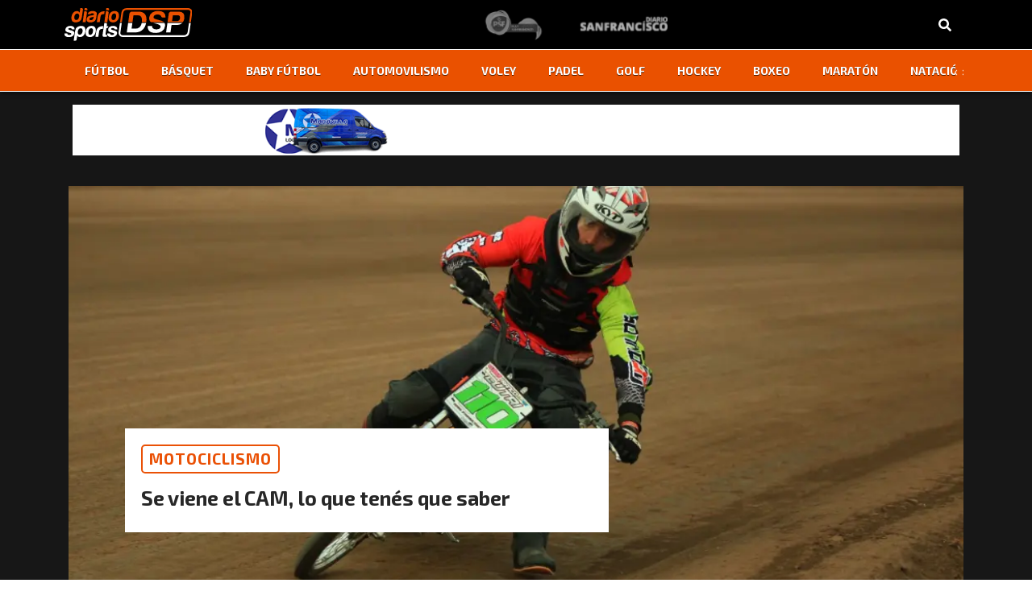

--- FILE ---
content_type: text/html; charset=UTF-8
request_url: https://diariosports.com.ar/se-viene-el-cam-lo-que-tenes-que-saber/
body_size: 12228
content:
<!doctype html>
<html lang="es-AR">
<head>
  <meta charset="utf-8">
  <meta http-equiv="x-ua-compatible" content="ie=edge">
  <meta name="viewport" content="width=device-width, initial-scale=1, shrink-to-fit=no">
  <!-- Global site tag (gtag.js) - Google Analytics -->
  <script async src="https://www.googletagmanager.com/gtag/js?id=UA-22949273-1"></script>
  <script>
  window.dataLayer = window.dataLayer || [];
  function gtag(){dataLayer.push(arguments);}
  gtag('js', new Date());
  gtag('config', 'UA-22949273-1');
  </script>
  <meta name='robots' content='index, follow, max-image-preview:large, max-snippet:-1, max-video-preview:-1' />
	<style>img:is([sizes="auto" i], [sizes^="auto," i]) { contain-intrinsic-size: 3000px 1500px }</style>
	
	<!-- This site is optimized with the Yoast SEO plugin v25.9 - https://yoast.com/wordpress/plugins/seo/ -->
	<title>Se viene el CAM, lo que tenés que saber - DiarioSports - San Francisco</title>
	<link rel="canonical" href="https://diariosports.com.ar/se-viene-el-cam-lo-que-tenes-que-saber/" />
	<meta property="og:locale" content="es_ES" />
	<meta property="og:type" content="article" />
	<meta property="og:title" content="Se viene el CAM, lo que tenés que saber - DiarioSports - San Francisco" />
	<meta property="og:description" content="Será la tercera fecha del calendario 2023. Sábado y domingo a pura acción en el predio de Tiro y Gimnasia. Precio de entradas, horarios y más…" />
	<meta property="og:url" content="https://diariosports.com.ar/se-viene-el-cam-lo-que-tenes-que-saber/" />
	<meta property="og:site_name" content="DiarioSports - San Francisco" />
	<meta property="article:published_time" content="2023-04-21T03:00:00+00:00" />
	<meta property="og:image" content="https://diariosports.com.ar/app/uploads/2022/07/IMG_20220716_222350_318.webp" />
	<meta property="og:image:width" content="1080" />
	<meta property="og:image:height" content="720" />
	<meta property="og:image:type" content="image/webp" />
	<meta name="author" content="Diario Sports" />
	<meta name="twitter:card" content="summary_large_image" />
	<meta name="twitter:label1" content="Written by" />
	<meta name="twitter:data1" content="Diario Sports" />
	<meta name="twitter:label2" content="Est. reading time" />
	<meta name="twitter:data2" content="1 minuto" />
	<script type="application/ld+json" class="yoast-schema-graph">{"@context":"https://schema.org","@graph":[{"@type":"WebPage","@id":"https://diariosports.com.ar/se-viene-el-cam-lo-que-tenes-que-saber/","url":"https://diariosports.com.ar/se-viene-el-cam-lo-que-tenes-que-saber/","name":"Se viene el CAM, lo que tenés que saber - DiarioSports - San Francisco","isPartOf":{"@id":"https://diariosports.com.ar/#website"},"primaryImageOfPage":{"@id":"https://diariosports.com.ar/se-viene-el-cam-lo-que-tenes-que-saber/#primaryimage"},"image":{"@id":"https://diariosports.com.ar/se-viene-el-cam-lo-que-tenes-que-saber/#primaryimage"},"thumbnailUrl":"https://diariosports.com.ar/app/uploads/2022/07/IMG_20220716_222350_318.webp","datePublished":"2023-04-21T03:00:00+00:00","author":{"@id":"https://diariosports.com.ar/#/schema/person/f3d1a6860851f02ff39c1ff511b4380a"},"breadcrumb":{"@id":"https://diariosports.com.ar/se-viene-el-cam-lo-que-tenes-que-saber/#breadcrumb"},"inLanguage":"es-AR","potentialAction":[{"@type":"ReadAction","target":["https://diariosports.com.ar/se-viene-el-cam-lo-que-tenes-que-saber/"]}]},{"@type":"ImageObject","inLanguage":"es-AR","@id":"https://diariosports.com.ar/se-viene-el-cam-lo-que-tenes-que-saber/#primaryimage","url":"https://diariosports.com.ar/app/uploads/2022/07/IMG_20220716_222350_318.webp","contentUrl":"https://diariosports.com.ar/app/uploads/2022/07/IMG_20220716_222350_318.webp","width":1080,"height":720},{"@type":"BreadcrumbList","@id":"https://diariosports.com.ar/se-viene-el-cam-lo-que-tenes-que-saber/#breadcrumb","itemListElement":[{"@type":"ListItem","position":1,"name":"Home","item":"https://diariosports.com.ar/"},{"@type":"ListItem","position":2,"name":"Se viene el CAM, lo que tenés que saber"}]},{"@type":"WebSite","@id":"https://diariosports.com.ar/#website","url":"https://diariosports.com.ar/","name":"DiarioSports - San Francisco","description":"Del deporte nos encargamos nosotros...","potentialAction":[{"@type":"SearchAction","target":{"@type":"EntryPoint","urlTemplate":"https://diariosports.com.ar/?s={search_term_string}"},"query-input":{"@type":"PropertyValueSpecification","valueRequired":true,"valueName":"search_term_string"}}],"inLanguage":"es-AR"},{"@type":"Person","@id":"https://diariosports.com.ar/#/schema/person/f3d1a6860851f02ff39c1ff511b4380a","name":"Diario Sports","image":{"@type":"ImageObject","inLanguage":"es-AR","@id":"https://diariosports.com.ar/#/schema/person/image/","url":"https://secure.gravatar.com/avatar/b474131bf8b835de3892c8cc1a366f467772f534effaa7c81b7ec1fb0965d810?s=96&d=mm&r=g","contentUrl":"https://secure.gravatar.com/avatar/b474131bf8b835de3892c8cc1a366f467772f534effaa7c81b7ec1fb0965d810?s=96&d=mm&r=g","caption":"Diario Sports"},"url":"https://diariosports.com.ar/author/diario-sport/"}]}</script>
	<!-- / Yoast SEO plugin. -->


<link rel='dns-prefetch' href='//www.googletagmanager.com' />
<link rel="alternate" type="application/rss+xml" title="DiarioSports - San Francisco &raquo; Se viene el CAM, lo que tenés que saber RSS de los comentarios" href="https://diariosports.com.ar/se-viene-el-cam-lo-que-tenes-que-saber/feed/" />
<script type="text/javascript">
/* <![CDATA[ */
window._wpemojiSettings = {"baseUrl":"https:\/\/s.w.org\/images\/core\/emoji\/16.0.1\/72x72\/","ext":".png","svgUrl":"https:\/\/s.w.org\/images\/core\/emoji\/16.0.1\/svg\/","svgExt":".svg","source":{"concatemoji":"https:\/\/diariosports.com.ar\/wp\/wp-includes\/js\/wp-emoji-release.min.js?ver=6.8.3"}};
/*! This file is auto-generated */
!function(s,n){var o,i,e;function c(e){try{var t={supportTests:e,timestamp:(new Date).valueOf()};sessionStorage.setItem(o,JSON.stringify(t))}catch(e){}}function p(e,t,n){e.clearRect(0,0,e.canvas.width,e.canvas.height),e.fillText(t,0,0);var t=new Uint32Array(e.getImageData(0,0,e.canvas.width,e.canvas.height).data),a=(e.clearRect(0,0,e.canvas.width,e.canvas.height),e.fillText(n,0,0),new Uint32Array(e.getImageData(0,0,e.canvas.width,e.canvas.height).data));return t.every(function(e,t){return e===a[t]})}function u(e,t){e.clearRect(0,0,e.canvas.width,e.canvas.height),e.fillText(t,0,0);for(var n=e.getImageData(16,16,1,1),a=0;a<n.data.length;a++)if(0!==n.data[a])return!1;return!0}function f(e,t,n,a){switch(t){case"flag":return n(e,"\ud83c\udff3\ufe0f\u200d\u26a7\ufe0f","\ud83c\udff3\ufe0f\u200b\u26a7\ufe0f")?!1:!n(e,"\ud83c\udde8\ud83c\uddf6","\ud83c\udde8\u200b\ud83c\uddf6")&&!n(e,"\ud83c\udff4\udb40\udc67\udb40\udc62\udb40\udc65\udb40\udc6e\udb40\udc67\udb40\udc7f","\ud83c\udff4\u200b\udb40\udc67\u200b\udb40\udc62\u200b\udb40\udc65\u200b\udb40\udc6e\u200b\udb40\udc67\u200b\udb40\udc7f");case"emoji":return!a(e,"\ud83e\udedf")}return!1}function g(e,t,n,a){var r="undefined"!=typeof WorkerGlobalScope&&self instanceof WorkerGlobalScope?new OffscreenCanvas(300,150):s.createElement("canvas"),o=r.getContext("2d",{willReadFrequently:!0}),i=(o.textBaseline="top",o.font="600 32px Arial",{});return e.forEach(function(e){i[e]=t(o,e,n,a)}),i}function t(e){var t=s.createElement("script");t.src=e,t.defer=!0,s.head.appendChild(t)}"undefined"!=typeof Promise&&(o="wpEmojiSettingsSupports",i=["flag","emoji"],n.supports={everything:!0,everythingExceptFlag:!0},e=new Promise(function(e){s.addEventListener("DOMContentLoaded",e,{once:!0})}),new Promise(function(t){var n=function(){try{var e=JSON.parse(sessionStorage.getItem(o));if("object"==typeof e&&"number"==typeof e.timestamp&&(new Date).valueOf()<e.timestamp+604800&&"object"==typeof e.supportTests)return e.supportTests}catch(e){}return null}();if(!n){if("undefined"!=typeof Worker&&"undefined"!=typeof OffscreenCanvas&&"undefined"!=typeof URL&&URL.createObjectURL&&"undefined"!=typeof Blob)try{var e="postMessage("+g.toString()+"("+[JSON.stringify(i),f.toString(),p.toString(),u.toString()].join(",")+"));",a=new Blob([e],{type:"text/javascript"}),r=new Worker(URL.createObjectURL(a),{name:"wpTestEmojiSupports"});return void(r.onmessage=function(e){c(n=e.data),r.terminate(),t(n)})}catch(e){}c(n=g(i,f,p,u))}t(n)}).then(function(e){for(var t in e)n.supports[t]=e[t],n.supports.everything=n.supports.everything&&n.supports[t],"flag"!==t&&(n.supports.everythingExceptFlag=n.supports.everythingExceptFlag&&n.supports[t]);n.supports.everythingExceptFlag=n.supports.everythingExceptFlag&&!n.supports.flag,n.DOMReady=!1,n.readyCallback=function(){n.DOMReady=!0}}).then(function(){return e}).then(function(){var e;n.supports.everything||(n.readyCallback(),(e=n.source||{}).concatemoji?t(e.concatemoji):e.wpemoji&&e.twemoji&&(t(e.twemoji),t(e.wpemoji)))}))}((window,document),window._wpemojiSettings);
/* ]]> */
</script>
<style id='wp-emoji-styles-inline-css' type='text/css'>

	img.wp-smiley, img.emoji {
		display: inline !important;
		border: none !important;
		box-shadow: none !important;
		height: 1em !important;
		width: 1em !important;
		margin: 0 0.07em !important;
		vertical-align: -0.1em !important;
		background: none !important;
		padding: 0 !important;
	}
</style>
<link rel='stylesheet' id='wp-block-library-css' href='https://diariosports.com.ar/wp/wp-includes/css/dist/block-library/style.min.css?ver=6.8.3' type='text/css' media='all' />
<style id='global-styles-inline-css' type='text/css'>
:root{--wp--preset--aspect-ratio--square: 1;--wp--preset--aspect-ratio--4-3: 4/3;--wp--preset--aspect-ratio--3-4: 3/4;--wp--preset--aspect-ratio--3-2: 3/2;--wp--preset--aspect-ratio--2-3: 2/3;--wp--preset--aspect-ratio--16-9: 16/9;--wp--preset--aspect-ratio--9-16: 9/16;--wp--preset--color--black: #000000;--wp--preset--color--cyan-bluish-gray: #abb8c3;--wp--preset--color--white: #ffffff;--wp--preset--color--pale-pink: #f78da7;--wp--preset--color--vivid-red: #cf2e2e;--wp--preset--color--luminous-vivid-orange: #ff6900;--wp--preset--color--luminous-vivid-amber: #fcb900;--wp--preset--color--light-green-cyan: #7bdcb5;--wp--preset--color--vivid-green-cyan: #00d084;--wp--preset--color--pale-cyan-blue: #8ed1fc;--wp--preset--color--vivid-cyan-blue: #0693e3;--wp--preset--color--vivid-purple: #9b51e0;--wp--preset--gradient--vivid-cyan-blue-to-vivid-purple: linear-gradient(135deg,rgba(6,147,227,1) 0%,rgb(155,81,224) 100%);--wp--preset--gradient--light-green-cyan-to-vivid-green-cyan: linear-gradient(135deg,rgb(122,220,180) 0%,rgb(0,208,130) 100%);--wp--preset--gradient--luminous-vivid-amber-to-luminous-vivid-orange: linear-gradient(135deg,rgba(252,185,0,1) 0%,rgba(255,105,0,1) 100%);--wp--preset--gradient--luminous-vivid-orange-to-vivid-red: linear-gradient(135deg,rgba(255,105,0,1) 0%,rgb(207,46,46) 100%);--wp--preset--gradient--very-light-gray-to-cyan-bluish-gray: linear-gradient(135deg,rgb(238,238,238) 0%,rgb(169,184,195) 100%);--wp--preset--gradient--cool-to-warm-spectrum: linear-gradient(135deg,rgb(74,234,220) 0%,rgb(151,120,209) 20%,rgb(207,42,186) 40%,rgb(238,44,130) 60%,rgb(251,105,98) 80%,rgb(254,248,76) 100%);--wp--preset--gradient--blush-light-purple: linear-gradient(135deg,rgb(255,206,236) 0%,rgb(152,150,240) 100%);--wp--preset--gradient--blush-bordeaux: linear-gradient(135deg,rgb(254,205,165) 0%,rgb(254,45,45) 50%,rgb(107,0,62) 100%);--wp--preset--gradient--luminous-dusk: linear-gradient(135deg,rgb(255,203,112) 0%,rgb(199,81,192) 50%,rgb(65,88,208) 100%);--wp--preset--gradient--pale-ocean: linear-gradient(135deg,rgb(255,245,203) 0%,rgb(182,227,212) 50%,rgb(51,167,181) 100%);--wp--preset--gradient--electric-grass: linear-gradient(135deg,rgb(202,248,128) 0%,rgb(113,206,126) 100%);--wp--preset--gradient--midnight: linear-gradient(135deg,rgb(2,3,129) 0%,rgb(40,116,252) 100%);--wp--preset--font-size--small: 13px;--wp--preset--font-size--medium: 20px;--wp--preset--font-size--large: 36px;--wp--preset--font-size--x-large: 42px;--wp--preset--spacing--20: 0.44rem;--wp--preset--spacing--30: 0.67rem;--wp--preset--spacing--40: 1rem;--wp--preset--spacing--50: 1.5rem;--wp--preset--spacing--60: 2.25rem;--wp--preset--spacing--70: 3.38rem;--wp--preset--spacing--80: 5.06rem;--wp--preset--shadow--natural: 6px 6px 9px rgba(0, 0, 0, 0.2);--wp--preset--shadow--deep: 12px 12px 50px rgba(0, 0, 0, 0.4);--wp--preset--shadow--sharp: 6px 6px 0px rgba(0, 0, 0, 0.2);--wp--preset--shadow--outlined: 6px 6px 0px -3px rgba(255, 255, 255, 1), 6px 6px rgba(0, 0, 0, 1);--wp--preset--shadow--crisp: 6px 6px 0px rgba(0, 0, 0, 1);}:where(body) { margin: 0; }.wp-site-blocks > .alignleft { float: left; margin-right: 2em; }.wp-site-blocks > .alignright { float: right; margin-left: 2em; }.wp-site-blocks > .aligncenter { justify-content: center; margin-left: auto; margin-right: auto; }:where(.is-layout-flex){gap: 0.5em;}:where(.is-layout-grid){gap: 0.5em;}.is-layout-flow > .alignleft{float: left;margin-inline-start: 0;margin-inline-end: 2em;}.is-layout-flow > .alignright{float: right;margin-inline-start: 2em;margin-inline-end: 0;}.is-layout-flow > .aligncenter{margin-left: auto !important;margin-right: auto !important;}.is-layout-constrained > .alignleft{float: left;margin-inline-start: 0;margin-inline-end: 2em;}.is-layout-constrained > .alignright{float: right;margin-inline-start: 2em;margin-inline-end: 0;}.is-layout-constrained > .aligncenter{margin-left: auto !important;margin-right: auto !important;}.is-layout-constrained > :where(:not(.alignleft):not(.alignright):not(.alignfull)){margin-left: auto !important;margin-right: auto !important;}body .is-layout-flex{display: flex;}.is-layout-flex{flex-wrap: wrap;align-items: center;}.is-layout-flex > :is(*, div){margin: 0;}body .is-layout-grid{display: grid;}.is-layout-grid > :is(*, div){margin: 0;}body{padding-top: 0px;padding-right: 0px;padding-bottom: 0px;padding-left: 0px;}a:where(:not(.wp-element-button)){text-decoration: underline;}:root :where(.wp-element-button, .wp-block-button__link){background-color: #32373c;border-width: 0;color: #fff;font-family: inherit;font-size: inherit;line-height: inherit;padding: calc(0.667em + 2px) calc(1.333em + 2px);text-decoration: none;}.has-black-color{color: var(--wp--preset--color--black) !important;}.has-cyan-bluish-gray-color{color: var(--wp--preset--color--cyan-bluish-gray) !important;}.has-white-color{color: var(--wp--preset--color--white) !important;}.has-pale-pink-color{color: var(--wp--preset--color--pale-pink) !important;}.has-vivid-red-color{color: var(--wp--preset--color--vivid-red) !important;}.has-luminous-vivid-orange-color{color: var(--wp--preset--color--luminous-vivid-orange) !important;}.has-luminous-vivid-amber-color{color: var(--wp--preset--color--luminous-vivid-amber) !important;}.has-light-green-cyan-color{color: var(--wp--preset--color--light-green-cyan) !important;}.has-vivid-green-cyan-color{color: var(--wp--preset--color--vivid-green-cyan) !important;}.has-pale-cyan-blue-color{color: var(--wp--preset--color--pale-cyan-blue) !important;}.has-vivid-cyan-blue-color{color: var(--wp--preset--color--vivid-cyan-blue) !important;}.has-vivid-purple-color{color: var(--wp--preset--color--vivid-purple) !important;}.has-black-background-color{background-color: var(--wp--preset--color--black) !important;}.has-cyan-bluish-gray-background-color{background-color: var(--wp--preset--color--cyan-bluish-gray) !important;}.has-white-background-color{background-color: var(--wp--preset--color--white) !important;}.has-pale-pink-background-color{background-color: var(--wp--preset--color--pale-pink) !important;}.has-vivid-red-background-color{background-color: var(--wp--preset--color--vivid-red) !important;}.has-luminous-vivid-orange-background-color{background-color: var(--wp--preset--color--luminous-vivid-orange) !important;}.has-luminous-vivid-amber-background-color{background-color: var(--wp--preset--color--luminous-vivid-amber) !important;}.has-light-green-cyan-background-color{background-color: var(--wp--preset--color--light-green-cyan) !important;}.has-vivid-green-cyan-background-color{background-color: var(--wp--preset--color--vivid-green-cyan) !important;}.has-pale-cyan-blue-background-color{background-color: var(--wp--preset--color--pale-cyan-blue) !important;}.has-vivid-cyan-blue-background-color{background-color: var(--wp--preset--color--vivid-cyan-blue) !important;}.has-vivid-purple-background-color{background-color: var(--wp--preset--color--vivid-purple) !important;}.has-black-border-color{border-color: var(--wp--preset--color--black) !important;}.has-cyan-bluish-gray-border-color{border-color: var(--wp--preset--color--cyan-bluish-gray) !important;}.has-white-border-color{border-color: var(--wp--preset--color--white) !important;}.has-pale-pink-border-color{border-color: var(--wp--preset--color--pale-pink) !important;}.has-vivid-red-border-color{border-color: var(--wp--preset--color--vivid-red) !important;}.has-luminous-vivid-orange-border-color{border-color: var(--wp--preset--color--luminous-vivid-orange) !important;}.has-luminous-vivid-amber-border-color{border-color: var(--wp--preset--color--luminous-vivid-amber) !important;}.has-light-green-cyan-border-color{border-color: var(--wp--preset--color--light-green-cyan) !important;}.has-vivid-green-cyan-border-color{border-color: var(--wp--preset--color--vivid-green-cyan) !important;}.has-pale-cyan-blue-border-color{border-color: var(--wp--preset--color--pale-cyan-blue) !important;}.has-vivid-cyan-blue-border-color{border-color: var(--wp--preset--color--vivid-cyan-blue) !important;}.has-vivid-purple-border-color{border-color: var(--wp--preset--color--vivid-purple) !important;}.has-vivid-cyan-blue-to-vivid-purple-gradient-background{background: var(--wp--preset--gradient--vivid-cyan-blue-to-vivid-purple) !important;}.has-light-green-cyan-to-vivid-green-cyan-gradient-background{background: var(--wp--preset--gradient--light-green-cyan-to-vivid-green-cyan) !important;}.has-luminous-vivid-amber-to-luminous-vivid-orange-gradient-background{background: var(--wp--preset--gradient--luminous-vivid-amber-to-luminous-vivid-orange) !important;}.has-luminous-vivid-orange-to-vivid-red-gradient-background{background: var(--wp--preset--gradient--luminous-vivid-orange-to-vivid-red) !important;}.has-very-light-gray-to-cyan-bluish-gray-gradient-background{background: var(--wp--preset--gradient--very-light-gray-to-cyan-bluish-gray) !important;}.has-cool-to-warm-spectrum-gradient-background{background: var(--wp--preset--gradient--cool-to-warm-spectrum) !important;}.has-blush-light-purple-gradient-background{background: var(--wp--preset--gradient--blush-light-purple) !important;}.has-blush-bordeaux-gradient-background{background: var(--wp--preset--gradient--blush-bordeaux) !important;}.has-luminous-dusk-gradient-background{background: var(--wp--preset--gradient--luminous-dusk) !important;}.has-pale-ocean-gradient-background{background: var(--wp--preset--gradient--pale-ocean) !important;}.has-electric-grass-gradient-background{background: var(--wp--preset--gradient--electric-grass) !important;}.has-midnight-gradient-background{background: var(--wp--preset--gradient--midnight) !important;}.has-small-font-size{font-size: var(--wp--preset--font-size--small) !important;}.has-medium-font-size{font-size: var(--wp--preset--font-size--medium) !important;}.has-large-font-size{font-size: var(--wp--preset--font-size--large) !important;}.has-x-large-font-size{font-size: var(--wp--preset--font-size--x-large) !important;}
:where(.wp-block-post-template.is-layout-flex){gap: 1.25em;}:where(.wp-block-post-template.is-layout-grid){gap: 1.25em;}
:where(.wp-block-columns.is-layout-flex){gap: 2em;}:where(.wp-block-columns.is-layout-grid){gap: 2em;}
:root :where(.wp-block-pullquote){font-size: 1.5em;line-height: 1.6;}
</style>
<link rel='stylesheet' id='contact-form-7-css' href='https://diariosports.com.ar/app/plugins/contact-form-7/includes/css/styles.css?ver=6.1.1' type='text/css' media='all' />
<link rel='stylesheet' id='sage/main.css-css' href='https://diariosports.com.ar/app/themes/diario-sport/dist/styles/main_3e9e7472.css' type='text/css' media='all' />
<link rel='stylesheet' id='sage/owl.css-css' href='https://diariosports.com.ar/app/themes/diario-sport/dist/styles/owl_3e9e7472.css' type='text/css' media='all' />
<script type="text/javascript" src="https://diariosports.com.ar/wp/wp-includes/js/jquery/jquery.min.js?ver=3.7.1" id="jquery-core-js"></script>
<script type="text/javascript" src="https://diariosports.com.ar/wp/wp-includes/js/jquery/jquery-migrate.min.js?ver=3.4.1" id="jquery-migrate-js"></script>

<!-- Google tag (gtag.js) snippet added by Site Kit -->
<!-- Google Analytics snippet added by Site Kit -->
<script type="text/javascript" src="https://www.googletagmanager.com/gtag/js?id=GT-MKB7826L" id="google_gtagjs-js" async></script>
<script type="text/javascript" id="google_gtagjs-js-after">
/* <![CDATA[ */
window.dataLayer = window.dataLayer || [];function gtag(){dataLayer.push(arguments);}
gtag("set","linker",{"domains":["diariosports.com.ar"]});
gtag("js", new Date());
gtag("set", "developer_id.dZTNiMT", true);
gtag("config", "GT-MKB7826L");
 window._googlesitekit = window._googlesitekit || {}; window._googlesitekit.throttledEvents = []; window._googlesitekit.gtagEvent = (name, data) => { var key = JSON.stringify( { name, data } ); if ( !! window._googlesitekit.throttledEvents[ key ] ) { return; } window._googlesitekit.throttledEvents[ key ] = true; setTimeout( () => { delete window._googlesitekit.throttledEvents[ key ]; }, 5 ); gtag( "event", name, { ...data, event_source: "site-kit" } ); }; 
/* ]]> */
</script>
<link rel="https://api.w.org/" href="https://diariosports.com.ar/wp-json/" /><link rel="alternate" title="JSON" type="application/json" href="https://diariosports.com.ar/wp-json/wp/v2/posts/60695" /><link rel="EditURI" type="application/rsd+xml" title="RSD" href="https://diariosports.com.ar/wp/xmlrpc.php?rsd" />
<meta name="generator" content="WordPress 6.8.3" />
<link rel='shortlink' href='https://diariosports.com.ar/?p=60695' />
<link rel="alternate" title="oEmbed (JSON)" type="application/json+oembed" href="https://diariosports.com.ar/wp-json/oembed/1.0/embed?url=https%3A%2F%2Fdiariosports.com.ar%2Fse-viene-el-cam-lo-que-tenes-que-saber%2F" />
<link rel="alternate" title="oEmbed (XML)" type="text/xml+oembed" href="https://diariosports.com.ar/wp-json/oembed/1.0/embed?url=https%3A%2F%2Fdiariosports.com.ar%2Fse-viene-el-cam-lo-que-tenes-que-saber%2F&#038;format=xml" />
<!-- start Simple Custom CSS and JS -->
<script type="text/javascript">
jQuery(document).ready(function( $ ){
    $('a[href*="diariosports.com.ar/diario-sport?#terminos-y-condiciones"]').attr('href', 'https://diariosports.com.ar/terminos-y-condiciones/');
});
</script>
<!-- end Simple Custom CSS and JS -->
<!-- start Simple Custom CSS and JS -->
<script type="text/javascript">
jQuery(document).ready(function( $ ){
    $('a[href*="diariosports.com.ar/diario-sport"]').attr('href', 'https://diariosports.com.ar/quienes-somos/');
});
</script>
<!-- end Simple Custom CSS and JS -->
<meta name="generator" content="Site Kit by Google 1.161.0" />
<script data-cfasync="false" type="text/javascript" id="clever-core">
/* <![CDATA[ */
    (function (document, window) {
        var a, c = document.createElement("script"), f = window.frameElement;

        c.id = "CleverCoreLoader94737";
        c.src = "https://scripts.cleverwebserver.com/a9be82776dff164f235654a564a3e159.js";

        c.async = !0;
        c.type = "text/javascript";
        c.setAttribute("data-target", window.name || (f && f.getAttribute("id")));
        c.setAttribute("data-callback", "put-your-callback-function-here");
        c.setAttribute("data-callback-url-click", "put-your-click-macro-here");
        c.setAttribute("data-callback-url-view", "put-your-view-macro-here");

        try {
            a = parent.document.getElementsByTagName("script")[0] || document.getElementsByTagName("script")[0];
        } catch (e) {
            a = !1;
        }

        a || (a = document.getElementsByTagName("head")[0] || document.getElementsByTagName("body")[0]);
        a.parentNode.insertBefore(c, a);
    })(document, window);
/* ]]> */
</script>
<!-- Google AdSense meta tags added by Site Kit -->
<meta name="google-adsense-platform-account" content="ca-host-pub-2644536267352236">
<meta name="google-adsense-platform-domain" content="sitekit.withgoogle.com">
<!-- End Google AdSense meta tags added by Site Kit -->
<link rel="icon" href="https://diariosports.com.ar/app/uploads/2019/08/cropped-favicon-32x32.gif" sizes="32x32" />
<link rel="icon" href="https://diariosports.com.ar/app/uploads/2019/08/cropped-favicon-192x192.gif" sizes="192x192" />
<link rel="apple-touch-icon" href="https://diariosports.com.ar/app/uploads/2019/08/cropped-favicon-180x180.gif" />
<meta name="msapplication-TileImage" content="https://diariosports.com.ar/app/uploads/2019/08/cropped-favicon-270x270.gif" />
		<style type="text/css" id="wp-custom-css">
			body {
    background: linear-gradient(180deg, #161616, #171717, #191919, #1b1b1b, #161616); 
    color: #f5f5f5; 
    margin: 0;
    padding: 0;
}


.nav-wrapper {
    background-color: #ea5100 !important; 
    box-shadow: 0 2px 5px rgba(0, 0, 0, 0.5);
	border-top: 1px solid #ffffff; 
    border-bottom: 1px solid #ffffff; 
}

.nav-primary {
    display: flex;
    justify-content: center;
    align-items: center;
}

.menu-menu-links-container {
    display: flex;
    justify-content: center;
    width: 100%;
    overflow: hidden;
}

#menu-menu-links {
    display: flex;
		text-shadow: 0px 0.5px rgba(0, 0, 0, 0.7); 
    gap: 20px;
    list-style: none;
    padding: 0;
    margin: 0;
}

#menu-menu-links li {
    position: relative;
    padding: 10px;
}

#menu-menu-links a {
    position: relative;
    color: #ffffff; 
    text-decoration: none;
    font-weight: bold;
    transition: color 0.3s ease, transform 0.3s ease;
}

#menu-menu-links a::after {
    position: absolute;
    bottom: 0;
    left: 0;
    width: 0;
    height: 2px;
    transition: width 0.3s ease;
}

#menu-menu-links a:hover::after {
    width: 100%;
}

#menu-menu-links a:hover {
    color: black; 
	transform: scale(1.2);
}

.nav-wrapper .menu-item.current-menu-item > a {
    background-color: #ffff; 
		text-shadow: none;
    padding: 10px 20px;
    border-radius: 5px;
		box-shadow: 0 4px 10px rgba(0, 0, 0, 0.3);
}

.menu-item.current-menu-item > a:hover {
    transform: scale(1.1); 
		color: #ffffff; 
    background-color: black; 
    box-shadow: 0 0 10px rgba(0, 0, 0, 0.5); 
}

header.banner .nav-wrapper .shadow-wrap:before {
    height: 0%;
}

header.banner .nav-wrapper .shadow-wrap:after {
    height: 0%;
}

.col-md-12.col-lg-6.post .diario-card .content .title {
    color: #ffffff; 
}

.col-md-12.col-lg-6.post .diario-card .content .extract {
    color: #aaaaaa; 
}

.col-md-12.col-lg-6 .diario-card.two .content .title {
	color: #ffffff;
}

.col-md-12.col-lg-6 .diario-card.two .content .extract {
	color: #aaaaaa;
}

.col-md-12.col-lg-4 .diario-card.three .content .title {
	color: #ffffff;
}

.col-md-12.col-lg-6 .diario-card.fourth .content .title {
	color: #ffffff
}

.col-md-12.col-lg-4 .diario-card.five .content .title {
	color: #ffffff
}

.col-md-12.col-lg-4 .diario-card.five .content .extract {
	color: #aaaaaa
}

.diario-card.one {
    background-color: #262626; 
    border-radius: 10px; 
    box-shadow: 0 6px 15px rgba(0, 0, 0, 0.3); 
    transition: transform 0.3s ease, box-shadow 0.3s ease; 
}

.diario-card.one:hover {
	transform: scale(1.035);
    box-shadow: 0 20px 20px rgba(0, 0, 0, 0.4); 
}

.diario-card.one .img {
    background-size: cover;
    background-position: center;
    border-radius: 7px; 
    margin-bottom: 15px; 
		box-shadow: 0 15px 20px rgba(0, 0, 0, 0.3); 
}

.diario-card.two {
    background-color: #262626; 
    border-radius: 10px; 
    box-shadow: 0 6px 15px rgba(0, 0, 0, 0.3); 
    transition: transform 0.3s ease, box-shadow 0.3s ease; 
}

.diario-card.two:hover {
    transform: scale(1.035);
    box-shadow: 0 20px 20px rgba(0, 0, 0, 0.4); 
}

.diario-card.two .img {
    background-size: cover;
    background-position: center;
    border-radius: 7px; 
    box-shadow: 0 5px 5px rgba(0, 0, 0, 0.3); 
    transition: transform 0.3s ease; 
}

.diario-card.three {
    background-color: #1a1a1a; 
    border-radius: 12px; 
    box-shadow: 0 8px 18px rgba(0, 0, 0, 0.4); 
    transition: transform 0.3s ease, box-shadow 0.3s ease; 
}

.diario-card.three:hover {
    transform: translateY(-5px); 
    box-shadow: 0 25px 30px rgba(0, 0, 0, 0.5); 
}

.diario-card.three .img {
    background-size: cover;
    background-position: center;
    border-radius: 10px; 
    box-shadow: 0 5px 5px rgba(0, 0, 0, 0.4); 
    transition: transform 0.3s ease; 
}

.diario-card.fourth {
    background-color: #262626; 
    border-radius: 10px; 
    box-shadow: 0 6px 15px rgba(0, 0, 0, 0.3); 
    transition: transform 0.3s ease, box-shadow 0.3s ease; 
}

.diario-card.fourth:hover {
    transform: scale(1.035); 
    box-shadow: 0 20px 20px rgba(0, 0, 0, 0.4); 
}

.diario-card.fourth .img {
    background-size: cover;
    background-position: center;
    border-radius: 7px; 
    box-shadow: 0 5px 5px rgba(0, 0, 0, 0.3); 
    transition: transform 0.3s ease; 
}

.diario-card.five {
    transition: transform 0.3s ease; 
}

.diario-card.five:hover {
    transform: translateY(-10px) scale(1.02); 
}

.diario-card.five .img {
    border-radius: 10px; 
    transition: border-radius 0.3s ease; 
}

.diario-card .category {
    font-size: 1.2em; 
    font-weight: bold; 
    color: #ee7333; 
    background-color: transparent; 
    border: 2px solid #ea5106; 
    padding: 2px 8px; 
    border-radius: 5px; 
    display: inline-block !important; 
    text-align: center; 
    margin-bottom: 10px; 
    transition: all 0.3s ease; 
}

.diario-card:hover .category {
    background-color: #ea5106; 
    color: #ffffff; 
}

.home-mid.section {
	background-color: black;
}

.home-mid.section .container .row .col-md-12.col-lg-6 .diario-card.fourth.video .content.color {
	background-color: #1a1a1a;
}

.home-mid.section .container .row .col-md-12.col-lg-6 .diario-card.fourth.video .content.color .category.color {
	color: #ea5100;
}

.home-mid.section .container .row .col-md-12.col-lg-6 .diario-card.fourth.video:hover .content.color .category.color {
    color: #ffffff; 
}

.home-mid.section .img {
	border-radius: 0
}

.section .container .row .col-md-12.col-lg-8 .diario-card.fourth .img {
	border-radius: 0;
}

.section .container .row .col-md-12.col-lg-8 .diario-card.fourth .content.color {
	background-color: #262626;
}

.section .container .row .col-md-12.col-lg-8 .diario-card.fourth .category.color {
	color: #ea5106;
}

.section .container .row .col-md-12.col-lg-8 .diario-card.fourth:hover .category.color {
	color: #ffffff; 
}

.home-hinchas.section {
    background-color: #2b2b2b; 
}

.home-hinchas.section .owl-item {
    transition: transform 0.3s ease, box-shadow 0.3s ease; 
}

.home-hinchas.section .owl-item:hover {
    transform: scale(1.1); 
}

.read-more.show {
	padding-bottom:10px;
	color: #ffffff !important;
}

.post.type-post.status-publish.format-standard .content .category {
	font-size: 1.2em; 
    font-weight: bold; 
    color: #ea5106; 
    background-color: transparent; 
    border: 2px solid #ea5106; 
    padding: 2px 8px; 
    border-radius: 5px; 
    display: inline-block !important; 
    text-align: center; 
    margin-bottom: 10px; 
    transition: all 0.3s ease; 
}

.post.type-post.status-publish.format-standard .content .title {
	color: #272727;
}

.post.type-post.status-publish.format-standard p {
	color: #ebebeb;
}

.col-md-12.col-lg-4 .diario-card.three:hover .content .category {
	background-color: #ea5106; 
    color: #ffffff; 
}

.col-md-12.col-lg-4 .diario-card.three .content .title {
	color: #ffffff;
}

.related-post .title {
	color: white !important;
}

.owl-nav {
  display: flex;
  justify-content: center; 
  align-items: center; 
  gap: 5px; 
	margin: -5px;
}

.owl-nav .owl-prev,
.owl-nav .owl-next {
  font-size: 10px; 
  font-weight: bold; 
  background: transparent;
  border: none;
  cursor: pointer;
  transition: transform 0.2s ease, box-shadow 0.2s ease;
  display: inline-flex;
  justify-content: center;
  align-items: center;
  width: 10px; 
  height: 30px; 
	border-radius: 50%;
}

.owl-nav .owl-prev:hover,
.owl-nav .owl-next:hover {
  transform: scale(1.2); 
  box-shadow: 2px 3px 3px #161616; 
}

.owl-nav .owl-prev:active,
.owl-nav .owl-next:active {
  transform: scale(0.9); 
  transition: transform 0.1s ease; 
}

.fancybox-button.fancybox-close-small
{
	color: black;
}

.descripcion-quienes-somos {
	color: #ebebeb;
}

.search-results .container .row.posts-container .col-lg-4.col-md-6.col-12.post .diario-card.five .content .title {
	color: #ffffff;
}

.search-results .container .row.posts-container .col-lg-4.col-md-6.col-12.post .diario-card.five .content .extract {
	color: #aaaaaa;
}

.diario-card.destacada::after {
    content: "⭐";
    position: absolute;
    bottom: -3px;
    right: -8px;
    background: white;
    color: white;
    padding: 3px 4px;
    font-size: 20px;
    font-weight: bold;
    border-radius: 50%;
    box-shadow: 2px 2px 5px rgba(255, 136, 0, 0.5);
		transform: rotate(-10deg);
}

.banner-adjust {
    margin-top: 1.3cm;
}

.diario-card.one .content {
  background-color: rgba(255, 255, 255, 0.71); /* blanco con 70% opacidad */
}



		</style>
		</head>

<body class="wp-singular post-template-default single single-post postid-60695 single-format-standard wp-theme-diario-sportresources se-viene-el-cam-lo-que-tenes-que-saber app-data index-data singular-data single-data single-post-data single-post-se-viene-el-cam-lo-que-tenes-que-saber-data">
    <header class="banner">
  <div class="container wrapper-banner" style="position:relative">
    <a class="brand" href="https://diariosports.com.ar/"><img src="https://diariosports.com.ar/app/themes/diario-sport/dist/images/diario-sport-logo_5dc1b2c1.svg"></a>
    <div class="socios">
      <a href="http://playsanfrancisco.argentinastream.com/" target="_blank"><img src="https://diariosports.com.ar/app/themes/diario-sport/dist/images/radio-san-francisco_f9b4688d.png" style="width: 110px"></a>
      <a href="http://www.diariosanfrancisco.com.ar/" target="_blank"><img src="https://diariosports.com.ar/app/themes/diario-sport/dist/images/san-francisco_d79a8963.png" style="width: 110px"></a>
         </div>

    <div class="toogle-search">
      <i class="fas fa-search"></i>
    </div>
    <div class="search-container shadow bg-white rounded" style="">
      <form role='search' method='get' class='search-form' action='https://diariosports.com.ar/'>
    <label>
        <span class='screen-reader-text'>Buscar:</span>
        <input type='search' class='search-field' placeholder='Buscar…' value='' name='s' style='border: none;'>
    </label>
    <button type='submit' class='btn-search btn btn-default'><i class='fas fa-arrow-right'></i></button>
</form>
    </div>
  </div>
  <div class="nav-wrapper">
    <div class="container shadow-wrap">
      <nav class="nav-primary">
                  <div class="menu-menu-links-container"><ul id="menu-menu-links" class="nav owl-carousel owl-nav"><li id="menu-item-30641" class="menu-item menu-item-type-taxonomy menu-item-object-category menu-item-30641"><a href="https://diariosports.com.ar/categoria/futbol/">Fútbol</a></li>
<li id="menu-item-30642" class="menu-item menu-item-type-taxonomy menu-item-object-category menu-item-30642"><a href="https://diariosports.com.ar/categoria/basquet/">Básquet</a></li>
<li id="menu-item-4725" class="menu-item menu-item-type-taxonomy menu-item-object-category menu-item-4725"><a href="https://diariosports.com.ar/categoria/baby-futbol/">Baby Fútbol</a></li>
<li id="menu-item-4724" class="menu-item menu-item-type-taxonomy menu-item-object-category menu-item-4724"><a href="https://diariosports.com.ar/categoria/automovilismo/">Automovilismo</a></li>
<li id="menu-item-73662" class="menu-item menu-item-type-taxonomy menu-item-object-category menu-item-73662"><a href="https://diariosports.com.ar/categoria/voley/">Voley</a></li>
<li id="menu-item-73663" class="menu-item menu-item-type-taxonomy menu-item-object-category menu-item-73663"><a href="https://diariosports.com.ar/categoria/paddle/">Padel</a></li>
<li id="menu-item-73665" class="menu-item menu-item-type-taxonomy menu-item-object-category menu-item-73665"><a href="https://diariosports.com.ar/categoria/golf/">Golf</a></li>
<li id="menu-item-73666" class="menu-item menu-item-type-taxonomy menu-item-object-category menu-item-73666"><a href="https://diariosports.com.ar/categoria/hockey/">Hockey</a></li>
<li id="menu-item-73871" class="menu-item menu-item-type-taxonomy menu-item-object-category menu-item-73871"><a href="https://diariosports.com.ar/categoria/boxeo/">Boxeo</a></li>
<li id="menu-item-73872" class="menu-item menu-item-type-taxonomy menu-item-object-category menu-item-73872"><a href="https://diariosports.com.ar/categoria/maraton/">Maratón</a></li>
<li id="menu-item-73873" class="menu-item menu-item-type-taxonomy menu-item-object-category menu-item-73873"><a href="https://diariosports.com.ar/categoria/natacion/">Natación</a></li>
<li id="menu-item-73874" class="menu-item menu-item-type-taxonomy menu-item-object-category menu-item-73874"><a href="https://diariosports.com.ar/categoria/otros/">Otros</a></li>
<li id="menu-item-74828" class="menu-item menu-item-type-taxonomy menu-item-object-category current-post-ancestor current-menu-parent current-post-parent menu-item-74828"><a href="https://diariosports.com.ar/categoria/motociclismo/">Motociclismo</a></li>
<li id="menu-item-74829" class="menu-item menu-item-type-taxonomy menu-item-object-category menu-item-74829"><a href="https://diariosports.com.ar/categoria/tiro/">Tiro</a></li>
<li id="menu-item-74830" class="menu-item menu-item-type-taxonomy menu-item-object-category menu-item-74830"><a href="https://diariosports.com.ar/categoria/rugby/">Rugby</a></li>
<li id="menu-item-74831" class="menu-item menu-item-type-taxonomy menu-item-object-category menu-item-74831"><a href="https://diariosports.com.ar/categoria/ajedrez/">Ajedrez</a></li>
<li id="menu-item-74832" class="menu-item menu-item-type-taxonomy menu-item-object-category menu-item-74832"><a href="https://diariosports.com.ar/categoria/tenis/">Tenis</a></li>
<li id="menu-item-74833" class="menu-item menu-item-type-taxonomy menu-item-object-category menu-item-74833"><a href="https://diariosports.com.ar/categoria/bochas/">Bochas</a></li>
<li id="menu-item-74834" class="menu-item menu-item-type-taxonomy menu-item-object-category menu-item-74834"><a href="https://diariosports.com.ar/categoria/gimnasia/">Gimnasia</a></li>
</ul></div>
              </nav>
    </div>
  </div>
  
</header>  <div class="wrap" role="document">
    <div class="content">
      <main class="main">
        

<div class="container mt-3">
    <div class="banners inline">
        <div class="banner mb-2 mx-auto">
        <a href="" target="_blank">
            <img src="https://diariosports.com.ar/app/uploads/2022/11/Maravilla-Banners-con-blanco.gif" alt="diario-sport" class="img-fluid">
        </a>
    </div>
    </div>
</div>

 <div class="container">
  <article class="post-60695 post type-post status-publish format-standard has-post-thumbnail hentry category-motociclismo tag-cam">

    <header style="background-image: url('https://diariosports.com.ar/app/uploads/2022/07/IMG_20220716_222350_318.webp')">

      <div class="content">
        <p class="category">Motociclismo</p>
        <h1 class="title">Se viene el CAM, lo que tenés que saber</h1>
      </div>
      
    </header>
    <div class="entry-content">
      <div class="row">
        <div class="col-md-12 col-lg-8">
          <div class="banners inline">
        <div class="banner mb-2 mx-auto">
        <a href="https://akron.com.ar/" target="_blank">
            <img src="https://diariosports.com.ar/app/uploads/2024/09/DIARIO-SPORT-750-X-70.gif" alt="diario-sport" class="img-fluid">
        </a>
    </div>
        <div class="banner mb-2 mx-auto">
        <a href="https://surtirally.com/" target="_blank">
            <img src="https://diariosports.com.ar/app/uploads/2021/11/surty-largo.gif" alt="diario-sport" class="img-fluid">
        </a>
    </div>
    </div>
          <div class="socials mt-3">
            <time class="date" datetime="2023-04-21T03:00:00+00:00">
              abril 21, 2023
            </time>
            <div class="share">
              <p>compartir nota</p>
              <div class="icons">
                
                <a href="https://www.facebook.com/sharer/sharer.php?u=https://diariosports.com.ar/se-viene-el-cam-lo-que-tenes-que-saber/&t=Se viene el CAM, lo que tenés que saber"
                  onclick="javascript:window.open(this.href, '', 'menubar=no,toolbar=no,resizable=yes,scrollbars=yes,height=300,width=600');return false;"
                  target="_blank" title="Compartir en Facebook">
                  <i class="fab fa-facebook-f"></i>
                </a>
                <a href="https://twitter.com/share?url=https://diariosports.com.ar/se-viene-el-cam-lo-que-tenes-que-saber/&text=Se viene el CAM, lo que tenés que saber"
                  onclick="javascript:window.open(this.href, '', 'menubar=no,toolbar=no,resizable=yes,scrollbars=yes,height=300,width=600');return false;"
                  target="_blank" title="Compartir en Twitter">
                  <i class="fab fa-twitter"></i>
                </a>
              </div>
            </div>
          </div>
          <div class="entry-the-content pt-4">
            
<p>Será la tercera fecha del calendario 2023. Sábado y domingo a pura acción en el predio de Tiro y Gimnasia. Precio de entradas, horarios y más…</p>



<hr class="wp-block-separator has-text-color has-background has-luminous-vivid-orange-background-color has-luminous-vivid-orange-color is-style-wide"/>



<p class="has-drop-cap">Durante sábado y domingo, San Francisco volverá a ser epicentro del Certamen Argentino de Motocilismo, por segundo año consecutivo. Será nuevamente el circuito “Ciudad de San Francisco” el escenario, que pertenece al Club Tiro y Gimnasia.</p>



<p>El costo de las entradas generales, que son válidas para los dos días, es de $2000 y se pueden adquirir en el ingreso del predio.</p>



<p>En cuanto a los horarios, el inicio de actividad en pista para el sábado 16 y el domingo 17 de julio será a las 9:30hs.</p>



<p>Tandas de clasificación y algunas series el sábado; el resto de las baterías, repechajes y las finales para domingo.</p>
          </div>
          <div class="gallery row">
            
        </div>
        
        <div class="entry-bottom">
          <a href="javascript:history.go(-1)" class="goback"> <i class="fas fa-arrow-left"></i> Volver</a>
          <div class="share-more">
            <p class="text">compartir nota</p>
            <div class="icons-more">
              
              <a href="https://www.facebook.com/sharer/sharer.php?u=https://diariosports.com.ar/se-viene-el-cam-lo-que-tenes-que-saber/&t=Se viene el CAM, lo que tenés que saber"
                class="link-social"
                onclick="javascript:window.open(this.href, '', 'menubar=no,toolbar=no,resizable=yes,scrollbars=yes,height=300,width=600');return false;"
                target="_blank" title="Compartir en Facebook">
                <i class="fab fa-facebook-f"></i>
              </a>
              <a href="https://twitter.com/share?url=https://diariosports.com.ar/se-viene-el-cam-lo-que-tenes-que-saber/&text=Se viene el CAM, lo que tenés que saber" class="link-social"
                onclick="javascript:window.open(this.href, '', 'menubar=no,toolbar=no,resizable=yes,scrollbars=yes,height=300,width=600');return false;"
                target="_blank" title="Compartir en Twitter">
                <i class="fab fa-twitter"></i>
              </a>
            </div>
          </div>
        </div>
      </div>
      <div class="col-md-12 col-lg-4">
        <div class="banners inline">
        <div class="banner mb-2 mx-auto">
        <a href="https://cordobamotossrl.com.ar/" target="_blank">
            <img src="https://diariosports.com.ar/app/uploads/2024/10/Cba-Motos.gif" alt="diario-sport" class="img-fluid">
        </a>
    </div>
        <div class="banner mb-2 mx-auto">
        <a href="https://www.instagram.com/beta_grafica/" target="_blank">
            <img src="https://diariosports.com.ar/app/uploads/2021/10/beta2.gif" alt="diario-sport" class="img-fluid">
        </a>
    </div>
        <div class="banner mb-2 mx-auto">
        <a href="https://www.riouruguay.com.ar/landing/cotizar-seguro-generico/?ramo=04&amp;utm_source=Banner&amp;utm_medium=RedesUN&amp;utm_campaign=SanFrancisco&amp;agencia=800" target="_blank">
            <img src="https://diariosports.com.ar/app/uploads/2019/07/350x150-1.gif" alt="diario-sport" class="img-fluid">
        </a>
    </div>
    </div>
      </div>
    </div>
</div>
<section class="related-post">
    <h3 class="title">TE PUEDE INTERESAR</h3>
    <div class="row">
        <div class="col-md-12 col-lg-4">
                            <a href="https://diariosports.com.ar/se-presento-el-mx-cordobes-en-san-francisco/">
    <div class="diario-card three ">
        <div class="img" style="background-image: url('https://diariosports.com.ar/app/uploads/2025/08/Motocross.jpg')"></div>
        <div class="content ">
            <p class="category ">Motociclismo</p>
            <h2 class="title ">Se presentó el MX Cordobés en San Francisco</h2>
            <p class="extract">Este 24 y 25 de agosto, nuestra ciudad será sede de la sexta fecha del...</p>
            <span class="read-more ">Leer nota
                <svg xmlns="http://www.w3.org/2000/svg" width="10.197" height="10.197">
                    <path d="M5.1 0l-.928.927 3.509 3.509H0v1.325h7.681L4.172 9.27l.928.93 5.1-5.1z" fill="#ee7333" />
                </svg>
            </span>
        </div>
    </div>
</a>
                    </div>
        <div class="col-md-12 col-lg-4">
                            <a href="https://diariosports.com.ar/el-mx-cordobes-llega-a-san-francisco/">
    <div class="diario-card three ">
        <div class="img" style="background-image: url('https://diariosports.com.ar/app/uploads/2024/08/motocross.jpg')"></div>
        <div class="content ">
            <p class="category ">Motociclismo</p>
            <h2 class="title ">El MX Cordobés llega a San Francisco</h2>
            <p class="extract">Este fin de semana, 23 y 24 de agosto, se llevará a cabo la 6°...</p>
            <span class="read-more ">Leer nota
                <svg xmlns="http://www.w3.org/2000/svg" width="10.197" height="10.197">
                    <path d="M5.1 0l-.928.927 3.509 3.509H0v1.325h7.681L4.172 9.27l.928.93 5.1-5.1z" fill="#ee7333" />
                </svg>
            </span>
        </div>
    </div>
</a>
                    </div>
        <div class="col-md-12 col-lg-4">
                            <a href="https://diariosports.com.ar/la-fiesta-del-cam-paso-por-san-francisco/">
    <div class="diario-card three ">
        <div class="img" style="background-image: url('https://diariosports.com.ar/app/uploads/2025/06/motociclismo-cam2025-125cc-nacional.jpg')"></div>
        <div class="content ">
            <p class="category ">Motociclismo</p>
            <h2 class="title ">La fiesta del CAM pasó por San Francisco</h2>
            <p class="extract">Este fin de semana se llevó a cabo la 4° fecha del Certamen Argentino de...</p>
            <span class="read-more ">Leer nota
                <svg xmlns="http://www.w3.org/2000/svg" width="10.197" height="10.197">
                    <path d="M5.1 0l-.928.927 3.509 3.509H0v1.325h7.681L4.172 9.27l.928.93 5.1-5.1z" fill="#ee7333" />
                </svg>
            </span>
        </div>
    </div>
</a>
                    </div>
    </div>
</section>
</article>
</div>      </main>
          </div>
  </div>
    <footer class="content-info">
  <div class="container pt-5 pb-4">
    <div class="row">
      <div class="col-md-5 one">
        <div class="logo">
          <img src="https://diariosports.com.ar/app/themes/diario-sport/dist/images/diario-sport-logo_5dc1b2c1.svg" alt="">
          <div class="socials">
            <a href="https://www.facebook.com/diariosportsWeb" target="_blank"><i class="fab fa-facebook-f"></i></a>
            <a href="https://twitter.com/diariosports" target="_blank"><i class="fab fa-twitter"></i></a>
            <a href="https://www.youtube.com/channel/UC_NhHo3GtUSyp6XLODRocgw" target="_blank"><i
                class="fab fa-youtube"></i></a>
          </div>
        </div>

        <div class="content">
          <h3>DIARIOSPORTS</h3>
          <p><a href="https://diariosports.com.ar/diario-sport">Quiénes Somos</a></p>
          <p><a href="https://diariosports.com.ar/diario-sport?#terminos-y-condiciones">Términos y condiciones</a></p>
        </div>
      </div>
      <div class="col-md-4 two">
        <h3>CATEGORIAS</h3>
        <div class="menu-footer">
                    <div class="menu-menu-links-container"><ul id="menu-menu-links-1" class="nav"><li class="menu-item menu-item-type-taxonomy menu-item-object-category menu-item-30641"><a href="https://diariosports.com.ar/categoria/futbol/">Fútbol</a></li>
<li class="menu-item menu-item-type-taxonomy menu-item-object-category menu-item-30642"><a href="https://diariosports.com.ar/categoria/basquet/">Básquet</a></li>
<li class="menu-item menu-item-type-taxonomy menu-item-object-category menu-item-4725"><a href="https://diariosports.com.ar/categoria/baby-futbol/">Baby Fútbol</a></li>
<li class="menu-item menu-item-type-taxonomy menu-item-object-category menu-item-4724"><a href="https://diariosports.com.ar/categoria/automovilismo/">Automovilismo</a></li>
<li class="menu-item menu-item-type-taxonomy menu-item-object-category menu-item-73662"><a href="https://diariosports.com.ar/categoria/voley/">Voley</a></li>
<li class="menu-item menu-item-type-taxonomy menu-item-object-category menu-item-73663"><a href="https://diariosports.com.ar/categoria/paddle/">Padel</a></li>
<li class="menu-item menu-item-type-taxonomy menu-item-object-category menu-item-73665"><a href="https://diariosports.com.ar/categoria/golf/">Golf</a></li>
<li class="menu-item menu-item-type-taxonomy menu-item-object-category menu-item-73666"><a href="https://diariosports.com.ar/categoria/hockey/">Hockey</a></li>
<li class="menu-item menu-item-type-taxonomy menu-item-object-category menu-item-73871"><a href="https://diariosports.com.ar/categoria/boxeo/">Boxeo</a></li>
<li class="menu-item menu-item-type-taxonomy menu-item-object-category menu-item-73872"><a href="https://diariosports.com.ar/categoria/maraton/">Maratón</a></li>
<li class="menu-item menu-item-type-taxonomy menu-item-object-category menu-item-73873"><a href="https://diariosports.com.ar/categoria/natacion/">Natación</a></li>
<li class="menu-item menu-item-type-taxonomy menu-item-object-category menu-item-73874"><a href="https://diariosports.com.ar/categoria/otros/">Otros</a></li>
<li class="menu-item menu-item-type-taxonomy menu-item-object-category current-post-ancestor current-menu-parent current-post-parent menu-item-74828"><a href="https://diariosports.com.ar/categoria/motociclismo/">Motociclismo</a></li>
<li class="menu-item menu-item-type-taxonomy menu-item-object-category menu-item-74829"><a href="https://diariosports.com.ar/categoria/tiro/">Tiro</a></li>
<li class="menu-item menu-item-type-taxonomy menu-item-object-category menu-item-74830"><a href="https://diariosports.com.ar/categoria/rugby/">Rugby</a></li>
<li class="menu-item menu-item-type-taxonomy menu-item-object-category menu-item-74831"><a href="https://diariosports.com.ar/categoria/ajedrez/">Ajedrez</a></li>
<li class="menu-item menu-item-type-taxonomy menu-item-object-category menu-item-74832"><a href="https://diariosports.com.ar/categoria/tenis/">Tenis</a></li>
<li class="menu-item menu-item-type-taxonomy menu-item-object-category menu-item-74833"><a href="https://diariosports.com.ar/categoria/bochas/">Bochas</a></li>
<li class="menu-item menu-item-type-taxonomy menu-item-object-category menu-item-74834"><a href="https://diariosports.com.ar/categoria/gimnasia/">Gimnasia</a></li>
</ul></div>
                  </div>
      </div>
      <div class="col-md-3 three">
        <h3>CONTACTO</h3>
        <address>
          <i class="fas fa-envelope"></i>
          <p><a href="mailto:prensa@diariosports.com.ar">prensa@diariosports.com.ar</a></p>
        </address>

      </div>
    </div>
  </div>
  <div class="subfooter">
    <div class="container subfooter-container">
      <p class="light">Diariosports © Copyright 2026</p>
      <div class="agencia25watts">
        <a href="https://www.25watts.com.ar/" target="_blank"><img src="https://diariosports.com.ar/app/themes/diario-sport/dist/images/diario-sport-logo-all_654eee9f.svg"></a>
      </div>
    </div>
  </div>
</footer>

  <script type="speculationrules">
{"prefetch":[{"source":"document","where":{"and":[{"href_matches":"\/*"},{"not":{"href_matches":["\/wp\/wp-*.php","\/wp\/wp-admin\/*","\/app\/uploads\/*","\/app\/*","\/app\/plugins\/*","\/app\/themes\/diario-sport\/resources\/*","\/*\\?(.+)"]}},{"not":{"selector_matches":"a[rel~=\"nofollow\"]"}},{"not":{"selector_matches":".no-prefetch, .no-prefetch a"}}]},"eagerness":"conservative"}]}
</script>
<script type="text/javascript" src="https://diariosports.com.ar/wp/wp-includes/js/dist/hooks.min.js?ver=4d63a3d491d11ffd8ac6" id="wp-hooks-js"></script>
<script type="text/javascript" src="https://diariosports.com.ar/wp/wp-includes/js/dist/i18n.min.js?ver=5e580eb46a90c2b997e6" id="wp-i18n-js"></script>
<script type="text/javascript" id="wp-i18n-js-after">
/* <![CDATA[ */
wp.i18n.setLocaleData( { 'text direction\u0004ltr': [ 'ltr' ] } );
/* ]]> */
</script>
<script type="text/javascript" src="https://diariosports.com.ar/app/plugins/contact-form-7/includes/swv/js/index.js?ver=6.1.1" id="swv-js"></script>
<script type="text/javascript" id="contact-form-7-js-before">
/* <![CDATA[ */
var wpcf7 = {
    "api": {
        "root": "https:\/\/diariosports.com.ar\/wp-json\/",
        "namespace": "contact-form-7\/v1"
    },
    "cached": 1
};
/* ]]> */
</script>
<script type="text/javascript" src="https://diariosports.com.ar/app/plugins/contact-form-7/includes/js/index.js?ver=6.1.1" id="contact-form-7-js"></script>
<script type="text/javascript" src="https://diariosports.com.ar/app/plugins/google-site-kit/dist/assets/js/googlesitekit-events-provider-contact-form-7-84e9a1056bc4922b7cbd.js" id="googlesitekit-events-provider-contact-form-7-js" defer></script>
<script type="text/javascript" src="https://diariosports.com.ar/app/themes/diario-sport/dist/scripts/main_3e9e7472.js" id="sage/main.js-js"></script>
<script type="text/javascript" src="https://diariosports.com.ar/wp/wp-includes/js/comment-reply.min.js?ver=6.8.3" id="comment-reply-js" async="async" data-wp-strategy="async"></script>
  </div>
</body>

</html>
<!--
Performance optimized by W3 Total Cache. Learn more: https://www.boldgrid.com/w3-total-cache/


Served from: diariosports.com.ar @ 2026-01-24 11:45:05 by W3 Total Cache
-->